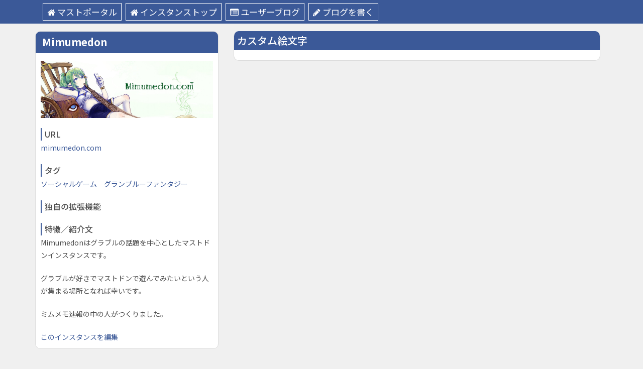

--- FILE ---
content_type: text/html; charset=utf-8
request_url: https://www.google.com/recaptcha/api2/aframe
body_size: 266
content:
<!DOCTYPE HTML><html><head><meta http-equiv="content-type" content="text/html; charset=UTF-8"></head><body><script nonce="tHPZerlxX7WmEl9n6YEIaw">/** Anti-fraud and anti-abuse applications only. See google.com/recaptcha */ try{var clients={'sodar':'https://pagead2.googlesyndication.com/pagead/sodar?'};window.addEventListener("message",function(a){try{if(a.source===window.parent){var b=JSON.parse(a.data);var c=clients[b['id']];if(c){var d=document.createElement('img');d.src=c+b['params']+'&rc='+(localStorage.getItem("rc::a")?sessionStorage.getItem("rc::b"):"");window.document.body.appendChild(d);sessionStorage.setItem("rc::e",parseInt(sessionStorage.getItem("rc::e")||0)+1);localStorage.setItem("rc::h",'1768724588399');}}}catch(b){}});window.parent.postMessage("_grecaptcha_ready", "*");}catch(b){}</script></body></html>

--- FILE ---
content_type: text/css
request_url: https://mastportal.info/wp-content/themes/mastportal/css/tablesorter/style.css?ver=6.1.9
body_size: 245
content:
/* tables */
table.tablesorter {
    font-family:arial;
    font-size: 8pt;
    width: 100%;
    text-align: left;
}
table.tablesorter thead tr th, table.tablesorter tfoot tr th {
    border: 1px solid #FFF;
    font-size: 8pt;
    padding: 4px;
}
table.tablesorter thead tr .header {
    color:#000;
    background-image: url(bg.gif);
    background-repeat: no-repeat;
    background-position: center right;
    cursor: pointer;
}
table.tablesorter tbody td {
    padding: 4px;
    vertical-align: top;
}
table.tablesorter tbody tr.odd td {
    background-color:#F0F0F6;
}
table.tablesorter thead tr .headerSortUp {
    background-image: url(asc.gif);
}
table.tablesorter thead tr .headerSortDown {
    background-image: url(desc.gif);
}
table.tablesorter thead tr .headerSortDown, table.tablesorter thead tr .headerSortUp {
    background-color: #1e73be;
    color:#FFF;
}


--- FILE ---
content_type: application/javascript
request_url: https://sync.shinobi.jp/v2/sync/ne?t=js&r=https%3A%2F%2Fx9.shinobi.jp%2Ftrack%3Fcid%3D453134534%26ref%3D%26jsref%3Dhttps%253A%252F%252Fmastportal.info%252Finstance%252Fmimumedon-com%26time%3D1768724585685%26x9uid%3Dacbbc70b-46c5-4794-a60d-a15eed5201c7%26imuid%3Dnull%26picked%3D%257B%2522453134534-109%2522%253A%257B%2522language%2522%253A%2522en-US%2540posix%2522%252C%2522session_id%2522%253A%2522df6035b7-73c8-44c5-9506-903e9843fcf9%2522%257D%257D%26callback%3D__chikayo__.callback.C_1768724585684_5111%26uid%3D
body_size: 27
content:
__chikayo__.callback.C_1768724585684_5111('45c1bb38-1caa-4562-8009-1dbd386eb91c');